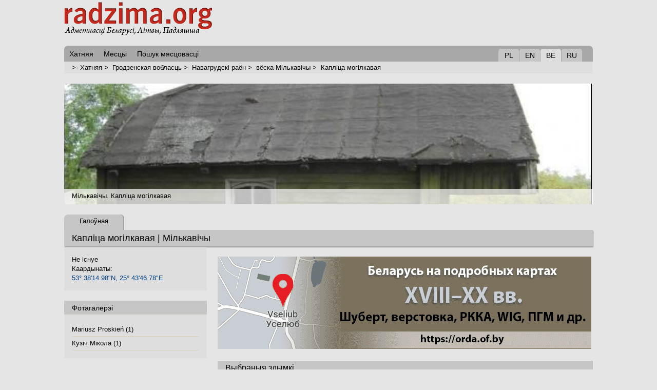

--- FILE ---
content_type: text/html; charset=UTF-8
request_url: https://radzima.org/be/object/8362.html
body_size: 2083
content:
<!DOCTYPE html>
<html lang="be">
<head>
    <meta charset="UTF-8">
    <title>Капліца могілкавая  | вёска Мількавічы Гродзенская вобласць</title>
    <meta name="description" content="Капліца могілкавая  | вёска Мількавічы - Навагрудскі раён, Гродзенская вобласць">
    <meta name="robots" content="index, follow">
    <meta name="ResourceName" content="Radzima.net">
    <meta name="author" content="Radzima.net">
    <meta name="yandex-verification" content="36ab98fe4aaab8a5">
    <meta name="viewport" content="width=device-width, initial-scale=1.0">
    <link rel="icon" href="/favicon.ico" type="image/x-icon">
    <link rel="stylesheet" type="text/css" href="/styles/main_new_2019.css">
</head>
<body class="body_strata">

<!-- head starts here -->    

<div id="headerbg">
    <div id="headerblank">
        <div id="header">
        
                <div class="block_lang_strata">
	  			<div class="item"><a href="/pl/object/8362.html">PL</a></div>
	  			<div class="item"><a href="/en/object/8362.html">EN</a></div>
	      		<div class="item_current">BE</div>
	      		<div class="item"><a href="/ru/object/8362.html">RU</a></div></div>
                <!-- Menu main starts -->
                <ul class="head_strata">
                <li><a href="/" class="red" rel="nofollow"><span>Хатняя</span></a></li>
            
                <li><a href="/be/places/" class="red" rel="nofollow"><span>Месцы</span></a></li>
            
                <li><a href="/be/search_place/" class="red"><span>Пошук мясцовасці</span></a></li>
            </ul>
                <!-- Menu main ends -->       
        </div><!-- /header -->
    </div><!-- /headerblank -->
</div><!-- /headerbg -->

<!-- head ends here -->

<div id="wrap" class="group"><!-- /wrap -->
        <div class="block_history_strata"> > <a href="/be/">Хатняя</a> > <a href="/be/voblast/grodzenskaya.html">Гродзенская вобласць</a> > <a href="/be/rayon/navagrudski.html">Навагрудскі раён</a> > <a href="/be/miesca/milykavichy.html">вёска Мількавічы</a> > <a href="/be/object/8362.html">Капліца могілкавая </a></div><div class="h1_strata">
<div style="margin-top: 20px; padding-bottom: 30px;">
    <div class="photoUnit">
        <div style="position: relative; background: url(/imgs/transparent.png); height: 30px; top: 205px; z-index: 2;">
            <div style="text-align: left; padding: 6px 15px;">Мількавічы. Капліца могілкавая </div>
        </div>
        <div style="top:-100px; left:-1px; display: block; z-index: 1;" class="uiScaledImageContainer">
            <img src="/images/pamatniki/8362/8362_b1258832518.jpg" class="img" style="top:-100px; left:-1px;" alt="Мількавічы. Капліца могілкавая " title="Мількавічы. Капліца могілкавая ">
        </div>
    </div>
</div><h1>Капліца могілкавая  | Мількавічы</h1>
<div class="submenu">
    <div class="item_current">Галоўная</div>
    
</div></div>
    <!-- main content starts here -->
    
    <div class="left"><!-- /left -->
        <div class="blok_miesto_strata_info"><div class="bb_body_strata"><div>Не існуе</div>
<div>Каардынаты:<br>
                            <a href="../object-at-map/8362.html">53° 38'14.98"N, 25° 43'46.78"E</a></div></div></div><div class="strata"><h2>Фотагалерэі</h2></div>
          <ul class="spis_autatau_strata">
           <li><a href="/be/image_object/8362.html?id_gallery=6908"> Mariusz Proskie&#324; (1)</a></li><li><a href="/be/image_object/8362.html?id_gallery=15620"> Кузіч Мікола (1)</a></li>
          </ul>    </div><!-- /left -->
    
    <div class="main"><!-- /main -->
        
<div style="margin-bottom: 20px;">
    <a href="https://orda.of.by/.map/?53.718120,25.803521&m=gm/17,e/13,1v/14,rkka/13,3v/13,wig/13&lp=hm&rf=ra38" target="_blank">
        <img src="https://radzima.org/imgs/map_bn_v06_728x180.gif" width="728" height="180">
    </a>
</div><div class="strata"><h2>Выбраныя здымкі</h2></div><div class="blok_20_strata"><div class="photo">
                                <a href="/be/foto/36637.html" target="_blank">
                                    <img src="/images/pamatniki/8362/8362_b1258832518.jpg" alt="Мількавічы. Капліца могілкавая " title="Каплічка на праваслаўных могілках ў Мількавічах"
                                    class="picture_top10" style="width: 570px;">
                                </a>
                                <p class="postfoto_top10">Каплічка на праваслаўных могілках ў Мількавічах
                                    <span class="user">Фота &copy; Mariusz Proskie&#324; | </span>
                                </p>
                            </div><div class="photo">
                                <a href="/be/foto/79990.html" target="_blank">
                                    <img src="/images/pamatniki/8362/milykavichy-kaplica-mogilkavaya-8362-1683025470_b1.jpg" alt="Мількавічы. Капліца могілкавая " title="У красавіку 2022года могілкавай праваслаўнай каплічкі ўжо не было"
                                    class="picture_top10" style="width: 570px;">
                                </a>
                                <p class="postfoto_top10">У красавіку 2022года могілкавай праваслаўнай каплічкі ўжо не было
                                    <span class="user">Фота &copy; Кузіч Мікола | Дата: 2022-04-16</span>
                                </p>
                            </div></div>    </div><!-- /main -->

    <!-- main content ends here -->
    
    <!-- footer starts here -->
    
    <div id="footer_strata"><!-- /footer -->
          <div class="group">
                <li><a href="/" class="red" rel="nofollow"><span>Хатняя</span></a></li>
            
                <li><a href="/be/places/" class="red" rel="nofollow"><span>Месцы</span></a></li>
            
                <li><a href="/be/search_place/" class="red"><span>Пошук мясцовасці</span></a></li>
            </div>
          <div class="copyright"></div>
    </div><!-- /footer -->
    
    <!-- footer ends here -->

</div> <!-- /wrap -->
</body>
</html>
